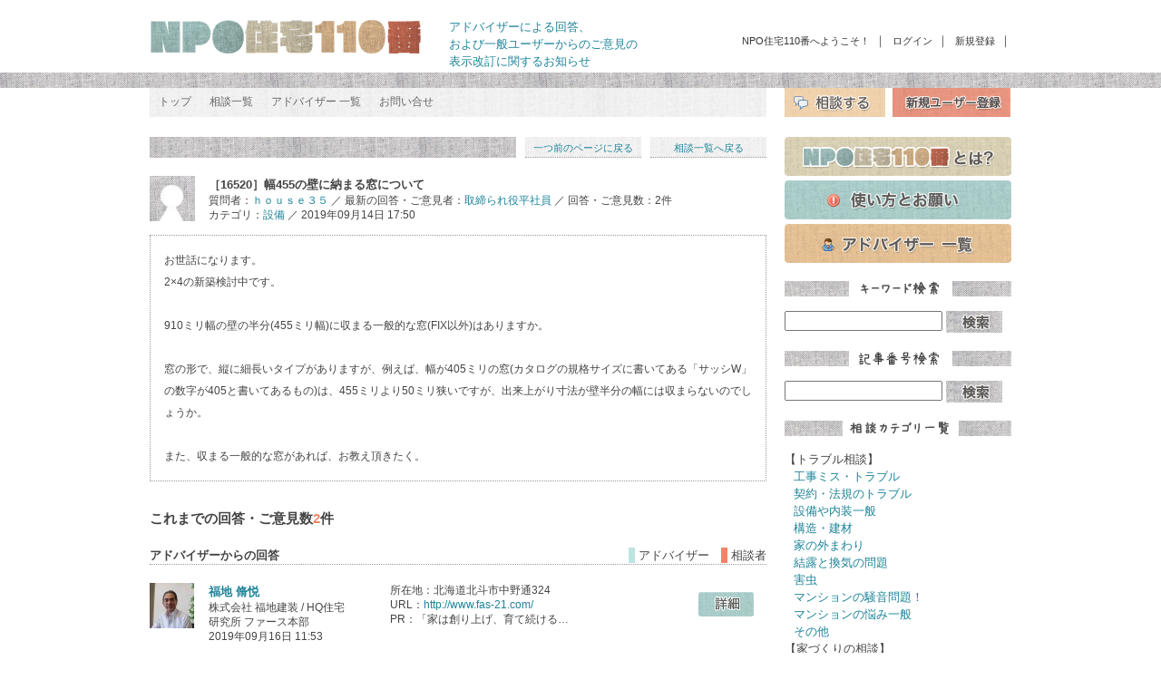

--- FILE ---
content_type: text/html
request_url: http://npo.house110.com/bbs/sodan.php?kid=16520
body_size: 6818
content:
<!DOCTYPE html PUBLIC "-//W3C//DTD XHTML 1.0 Strict//EN" "http://www.w3.org/TR/xhtml1/DTD/xhtml1-strict.dtd">
<html xmlns="http://www.w3.org/1999/xhtml" lang="ja" xml:lang="ja" dir="ltr">

<head>
<meta http-equiv="content-type" content="text/html; charset=utf-8" />
<meta name="verify-v1" content="LpEMD4tBCDkfhVOEhgreRXCWmPIudZtFiRy7TJlG76M=" />
<meta name="google-site-verification" content="e9f50LHOYRTcosVRde2toq4JExWfk0NmBgtYUEw0a-c" />
<title>［16520］幅455の壁に納まる窓について｜NPO住宅110番｜住まいの悩み・建築への疑問・トラブル相談</title>

<script type="text/javascript" src="http://www.google.com/jsapi?key=ABQIAAAAxKsF9UPOvVeTsoJYyRvT4RTZ-txeNZy_kwnJJCiniRf2F6vXMBS-r6c1UubVdUfdAxMDhPZsVtarjw"></script>

<meta http-equiv="content-style-type" content="text/css" />
<meta http-equiv="content-script-type" content="text/javascript" />
<meta name="keywords" content="住宅,住まい,家づくり相談,家のクレーム,悩み相談,欠陥住宅,健康住宅,エコロジー,新築,リフォーム,増改築,建築工事,建築家住宅" />
<meta name="description" content="住まいの悩み・建築への疑問など、皆さんから寄せられる投稿メールへの良心的建築技術者の回答を中心にした「住宅についての開かれた世論の場」。［16520］幅455の壁に納まる窓について｜" />

<link rel="icon" href="../common/img/share/favicon.png" type="image/png" />
<link rel="shortcut icon" href="../common/img/share/favicon.ico" />

<link href="../common/css/contents.css" rel="stylesheet" type="text/css" media="all" />
<link href="../common/css/reset.css" rel="stylesheet" type="text/css" media="all" />
<link rel="alternate" type="application/rss+xml" title="RSS" href="http://npo.house110.com/rss.xml">
<script src="../common/js/jquery.js" type="text/javascript"></script>
<script src="../common/js/tab.js" type="text/javascript"></script><script src="../common/js/accordion.js" type="text/javascript"></script>
<link rel="stylesheet" href="../common/js/nivoslider/nivo-slider.css" type="text/css" media="screen" />
<script src="../common/js/nivoslider/jquery.nivo.slider.pack.js" type="text/javascript"></script>
<!-- 画像スクリプト -->
	<script type="text/javascript" src="../common/js/fancybox/jquery.mousewheel-3.0.2.pack.js"></script>
	<script type="text/javascript" src="../common/js/fancybox/jquery.fancybox-1.3.1.js"></script>
	<script type="text/javascript" src="../common/js/fancybox/fancyconf.js"></script>
	<link rel="stylesheet" type="text/css" href="../common/js/fancybox/jquery.fancybox-1.3.1.css" media="screen" />
<!-- 画像スクリプトend -->
<!-- ogtag start -->
<meta name="twitter:card" content="summary">
<meta name="twitter:site" content="@npohouse110">
<meta property="og:locale" content="ja_JP">
<meta property="og:site_name" content="NPO住宅110番｜住まいの悩み・建築への疑問・トラブル相談">
<meta property="og:type" content="article">
<meta property="og:title" content="［16520］幅455の壁に納まる窓について｜ | 設備 | NPO住宅110番">
<meta property="og:description" content="お世話になります。2×4の新築検討中です。910ミリ幅の壁の半分(455ミリ幅)に収まる一般的な窓(FIX以外)はありますか。窓の形で、縦に細長いタイプがありますが、例えば、幅が4">
<meta property="og:url" content="http://npo.house110.com/bbs/sodan.php?kid=16520">
<meta property="og:image" content="http://npo.house110.com/common/img/main2.jpg">
<!-- ogtag end -->
<meta property="fb:app_id" content="354171435151103">
</head>
<body id="npomain" class="indexBody  yui-skin-sam">

<div id="header" class="clearfix">

<h1><a href="../"><img src="../common/img/logo.gif" alt="NPO住宅110番" width="303" height="42" /></a>
</h1>

<ul id="nav_sub">
<li><a href="../">NPO住宅110番へようこそ！</a>｜</li>
<li><a href="../login.php">ログイン</a>｜</li>
<li><a href="../signup/">新規登録</a>｜</li>
</ul>
<div style="padding-left:330px;">
<a href="/news/">アドバイザーによる回答、<br />
および一般ユーザーからのご意見の<br />
表示改訂に関するお知らせ</a>
</div>
</div><!-- #header -->

<div class="navbar"></div>

<div id="header-nav" class="clearfix">
	<ul id="nav" class="left">
		<li class="t_nav nav_home"><span class="t_home"><a href="../">トップ</a></span></li>	
		<li class="s_nav t_nav"><a href="../sodan-list.php">相談一覧</a></li>
		<li class="s_nav t_nav"><a href="../adviser-list.php">アドバイザー 一覧</a></li>
<!--
		<li class="s_nav t_nav"><a href="../rank/adviser-rank.php">アドバイザー ランキング</a></li>
-->
		<li class="s_nav t_nav"><a href="../contact/">お問い合せ</a></li>
	</ul>
	<ul class="nav-btn right">
	<li class="sou-btn"><a href="../bbs/sodan-form.php"><img src="../common/img/headso.gif" width="111" alt="NPO住宅110番：相談する" title="NPO住宅110番：相談する" /></a></li>
	<li class="shin-btn">
<a href="../signup/"><img src="../common/img/headshin.gif" width="130" alt="NPO住宅110番：新規ユーザー登録" title="NPO住宅110番：新規ユーザー登録" /></a>
</li>
	</ul>
</div><!-- #header-nav -->
<div id="page">
<div id="contents">

<!-- / ●　●　●　#main -->
<div id="main" class="clearfix">

<h2 class="main_cap clearfix">
<div class="foot-navi clearfix">
<p class="foot-top"><span>
<a href="../sodan-list.php">相談一覧へ戻る</a>
</span></p>
<p class="foot-top"><span><a href="javascript:history.back();">一つ前のページに戻る</a></span></div>
</h2>

<div id="top-list" class="sq-box clearfix">


<div class="sn-box clearfix">

	<div class="sodancol-box">

		<div class="sodancol clearfix">
		<div class="left"><img src="../memimgs/user.jpg" width="50" heigt="50" alt="myph" title="myph" /></div>
		<div class="info-list left">
			<h4 class="list-h">［16520］幅455の壁に納まる窓について</h4>
			<p class="list-t">質問者：<a href="../profile/user-koukai.php?mid=4184">ｈｏｕｓｅ３５</a></a> ／ 最新の回答・ご意見者：<a href="../profile/user-koukai.php?mid=3893">取締られ役平社員</a> ／ 回答・ご意見数：2件<br />
	カテゴリ：<a href="../sodan-list.php?cid=14">設備</a> ／ 2019年09月14日 17:50 
			</p>
		</div>
		<div class="clear"></div>
		<div class="sodan-box">
			<div class="sodan-txt-box">
						
お世話になります。<br />
2×4の新築検討中です。<br />
<br />
910ミリ幅の壁の半分(455ミリ幅)に収まる一般的な窓(FIX以外)はありますか。<br />
<br />
窓の形で、縦に細長いタイプがありますが、例えば、幅が405ミリの窓(カタログの規格サイズに書いてある「サッシW」の数字が405と書いてあるもの)は、455ミリより50ミリ狭いですが、出来上がり寸法が壁半分の幅には収まらないのでしょうか。<br />
<br />
また、収まる一般的な窓があれば、お教え頂きたく。<br />







			</div><!-- .sodan-txt-box -->


		</div><!-- .sodan-box -->
		</div><!-- .sodancol -->

<div class="kaitou-title-head clearfix">
<h3 class="search-res-sodan left">これまでの回答・ご意見数<span>2</span>件</h3>
<!--
<span class="geninfo right"><img src="../common/img/soudan-back.gif"> アドバイザー　<img src="../common/img/soudan-back1.gif"> 一般ユーザー　<img src="../common/img/soudan-back2.gif"> 相談者</span>
-->
</div>
<div class="kaitou-title clearfix">
<h4 class="search-res-sodan left">アドバイザーからの回答</h4>
<span class="geninfo right"><img src="../common/img/soudan-back.gif"> アドバイザー　<img src="../common/img/soudan-back2.gif"> 相談者</span>
</div>
		<div class="sodancol2 clearfix">
		<div class="avt-info left">
			<div class="left"><img src="../memimgs/i10009/i050.jpg" width="50" heigt="50" alt="myph" title="myph" /></div>
			<div class="info-list-ad left">
				<h4 class="list-h"><a href="../profile/adviser-koukai.php?mid=9">福地 脩悦</a></h4>
				<p class="list-t">株式会社 福地建装 / HQ住宅研究所 ファース本部<br />
				2019年09月16日 11:53				</p>
			</div>
		</div><!-- .avt-info -->
		
		<div class="pr-info left">
			<div class="info-list">
				<p class="list-t">
				所在地：北海道北斗市中野通324<br />
				URL：<a href="http://www.fas-21.com/">http://www.fas-21.com/</a><br />
				PR：「家は創り上げ、育て続ける…<br />
				</p>
			</div>
		</div><!-- .pr-info -->
		
		<div class="btn-info left">
			<div class="btn-info-a">
				<a href="../profile/adviser-koukai.php?mid=9">
				<img src="../common/img/b-list-btn.gif" width="61" heigt="27" alt="詳細" title="詳細" />
				</a>
			</div><!-- .btn-info-al -->
		</div><!-- .btn-info -->
		<div class="clear"></div>
		<div class="sodan-back-ad-box">
		<div class="sodan-box">
			<div class="sodan-txt-box">
カタログに記載されていない窓寸法でも、殆どが加工して寸法を合わすことは可能です。<br />
そのような加工技術のあるサッシ販売店は、近くの何処かに存在するはずです。<br />
		<div class="sodan-sub clearfix">
		<div class="sodan-back-nusi-box">
		<div class="sodan-box">

		<div class="avt-info left">


			<div class="left"><img src="../memimgs/user.jpg" width="50" heigt="50" alt="myph" title="myph" /></div>
			<div class="info-list-ad left">
				<h4 class="list-h"><a href="../profile/user-koukai.php?mid=4184">ｈｏｕｓｅ３５</a></h4>
				<p class="list-t">所在地：滋賀県<br />2019年09月16日 23:08				</p>
			</div>
		</div><!-- .avt-info -->
		
		<div class="clear"></div>
			<div class="sodan-txt-box">			
ご回答ありがとうございます。<br />
<br />
そうなんですね。知りませんでした。<br />
確かに、リフォームなどで寸法調整はありそうですね。<br />
<br />
参考にさせて頂きます。<br />
			</div><!-- .sodan-txt-box -->

		</div><!-- .sodan-box -->
		</div><!-- .sodan-back-ad-box -->		
	</div><!-- .sodancol2 -->
			</div><!-- .sodan-txt-box -->
		</div><!-- .sodan-box -->
		</div><!-- .sodan-back-ad-box -->
	</div><!-- .sodancol2 -->

<div class="goiken-title clearfix">
<h4 class="search-res-sodan left" style="width:75%;">※アドバイザー以外の一般ユーザーからのご意見</h4>
<span class="geninfo right"><img src="../common/img/soudan-back1.gif"> 一般ユーザー　<img src="../common/img/soudan-back2.gif"> 相談者</span>
</div>

<div class="goiken-content">
	<div class="goikencol2 clearfix">
		<div class="avt-info left">
			<div class="left"><img src="../memimgs/user.jpg" width="50" heigt="50" alt="myph" title="myph" /></div>
			<div class="info-list-ad left">
				<h4 class="list-h"><a href="../profile/user-koukai.php?mid=3893">取締られ役平社員</a></h4>
				<p class="list-t">所在地：北海道<br />2019年09月17日 10:20				</p>
			</div>
		</div><!-- .avt-info -->
		
		<div class="pr-info left">
			<div class="info-list">
				<p class="list-t">
				URL：<br />
				家づくりの想い：<br />
				</p>
			</div>
		</div><!-- .pr-info -->
		
		<div class="btn-info left">
			<div class="btn-info-a">
				<a href="../profile/user-koukai.php?mid=3893">
				<img src="../common/img/b-list-btn.gif" width="61" heigt="27" alt="詳細" title="詳細" />
				</a>
			</div><!-- .btn-info-al -->
		</div><!-- .btn-info -->
		<div class="clear"></div>
		<div class="sodan-back-ip-box">
		<div class="sodan-box">
			<div class="sodan-txt-box">			
なぜ？狭い窓を必要とするのでしょう？<br />
あくまでも芯々455で、窓をつける必要性があるのでしょうか？<br />
<br />
それを言わなくとも、通常サイズのサッシに合わせて間柱等を合わせることも、可能なはず。と思われます。<br />
厳密には、下地のピッチ、釘の種類、ピッチまですべてクリアしての「枠組壁工法」、ツーバイフォーなのですが、下地分のずらし（45?90程度）に目くじらを立てる必要性は無い気がします。<br />
<br />
もう一つ、ある程度の大きさの中で、オーダーサイズは可能でしょう。<br />
ただ、小さくしていった場合、アルミにしても、特に樹脂の場合はサッシ枠の大きさは無視できません。<br />
開閉を考えるのであれば、さらに制限されるでしょうね。<br />
枠の太さにより、ガラスの面積が相当に小さくなる可能性も考えると、難しい選択になるのでは？<br />
<br />
施工業者、設計者とよく相談されることをおすすめしておきます。<br />
			</div><!-- .sodan-txt-box -->
		</div><!-- .sodan-box -->
		</div><!-- .sodan-back-ip-box -->
	</div><!-- .goikencol2 -->	
	
</div>


	</div><!-- .sodancol-box -->

</div><!-- .sn-box -->

<div id="top-cate" class="sq-box">

<div class="sn-box clearfix">

<table class="soudan-list-cate">
<tr>
<td class="soudan-list-cate-l">
<p>カテゴリから探す</p>
</td>

<td class="soudan-list-cate-r">
<div class="sub-cate-list">
<ul class="sub-cate">
<li class="select-cate"><a href="../sodan-list.php">すべての相談</a></li>
</ul>
<div class="clear"></div>
<p class="sub-catetitle1">【トラブル相談】</p>
<ul class="sub-cate">
<li><a href="../sodan-list.php?catid=1">工事ミス・トラブル</a></li>
<li><a href="../sodan-list.php?catid=2">契約・法規のトラブル</a></li>
<li><a href="../sodan-list.php?catid=3">設備や内装一般</a></li>
<li><a href="../sodan-list.php?catid=8">構造・建材</a></li>
<li><a href="../sodan-list.php?catid=9">家の外まわり</a></li>
<li><a href="../sodan-list.php?catid=10">結露と換気の問題</a></li>
<li><a href="../sodan-list.php?catid=16">害虫</a></li>
<li><a href="../sodan-list.php?catid=11">マンションの騒音問題！</a></li>
<li><a href="../sodan-list.php?catid=12">マンションの悩み一般</a></li>
<li><a href="../sodan-list.php?catid=13">その他 </a></li>
</ul>

<div class="clear"></div>
<p class="sub-catetitle1">【家づくりの相談】</p>
<ul class="sub-cate">
<li><a href="../sodan-list.php?catid=4">土地選び</a></li>
<li><a href="../sodan-list.php?catid=5">間取り</a></li>
<li><a href="../sodan-list.php?catid=6">工法</a></li>
<li><a href="../sodan-list.php?catid=7">性能</a></li>
<li><a href="../sodan-list.php?catid=14">設備</a></li>
<li><a href="../sodan-list.php?catid=15">資金</a></li>
<li><a href="../sodan-list.php?catid=17">その他</a></li>
</ul>

</div><!-- .top-cate-list -->
</td>
</tr>
</table>

</div><!-- .sn-box -->

</div><!-- #top-cate -->

<hr />

</div><!-- #top-pick -->


<div id="top-pr" class="sq-box">

<!-- <a href="http://www.replan.ne.jp/webcenter/" target="_blank" alt="Webセンター" title="Webセンター" ><img src="../common/img/pr-webcenter.gif" width="680" alt="Webセンター" title="Webセンター" /></a> -->

</div><!-- #top-pr --></div><!-- / ●　●　●　#main -->

<div id="contents_sub">

<div class="sub_box">
<ul class="side-btm">
<li><a href="../about/"><img src="../common/img/side-b-npo.gif" alt="NPO住宅110番とは？" width="250" height="43" /></a></li>
<li><a href="../how/"><img src="../common/img/side-b-onegai.gif" alt="使い方とお願い" width="250" height="43" /></a></li>
<li><a href="../adviser-list.php"><img src="../common/img/side-b-advise.gif" alt="アドバイザー一覧" width="250" height="43" /></a></li>
</ul>
</div><!-- / .sub_box -->

<h3 class="sub-title"><img src="../common/img/side-cap-keyword.gif" alt="キーワード検索" width="250" height="17" /></h3>
<div class="sub_box">
<!--
<form action="../monitor.php" method="post" id="cse-search-box">
<form action="../search/" method="post" id="cse-search-box">
-->
<form action="../search/" method="post" id="cse-search-box">
  <div class="keyword-search">
    <input type="text" name="keywords" class="sr-box" />
    <input type="submit" name="keywords_search" value="" class="sr-btn" />
  </div>
</form>
</div><!-- / .sub_box -->

<h3 class="sub-title"><img src="../common/img/side-cap-kijino.gif" alt="記事番号検索" width="250" height="17" /></h3>
<div class="sub_box">
<form id="cse-search-box" action="/bbs/sodan.php">
  <div class="keyword-search">
    <input type="text" name="kid" class="sr-box" />
    <input type="button" name="kijino_search" value="" class="sr-btn" onClick="window.location='../bbs/sodan.php?kid=' + this.form.kid.value" />
  </div>
</form>
</div><!-- / .sub_box -->

<h3 class="sub-title"><img src="../common/img/side-cap-categry.gif" alt="相談カテゴリ一覧" width="250" height="17" /></h3>
<div class="sub_box">

	<ul class="side-cate">
		<li class="catetitle2">【トラブル相談】</li>
<li><a href="../sodan-list.php?catid=1">工事ミス・トラブル</a></li>
<li><a href="../sodan-list.php?catid=2">契約・法規のトラブル</a></li>
<li><a href="../sodan-list.php?catid=3">設備や内装一般</a></li>
<li><a href="../sodan-list.php?catid=8">構造・建材</a></li>
<li><a href="../sodan-list.php?catid=9">家の外まわり</a></li>
<li><a href="../sodan-list.php?catid=10">結露と換気の問題</a></li>
<li><a href="../sodan-list.php?catid=13">害虫</a></li>
<li><a href="../sodan-list.php?catid=11">マンションの騒音問題！</a></li>
<li><a href="../sodan-list.php?catid=11">マンションの悩み一般</a></li>
<li><a href="../sodan-list.php?catid=12">その他 </a></li>
	</ul>
	<ul class="side-cate">
		<li class="catetitle2">【家づくりの相談】</li>
<li><a href="../sodan-list.php?catid=4">土地選び</a></li>
<li><a href="../sodan-list.php?catid=5">間取り</a></li>
<li><a href="../sodan-list.php?catid=6">工法</a></li>
<li><a href="../sodan-list.php?catid=7">性能</a></li>
<li><a href="../sodan-list.php?catid=14">設備</a></li>
<li><a href="../sodan-list.php?catid=15">資金</a></li>
<li><a href="../sodan-list.php?catid=16">その他</a></li>
	</ul>
</div><!-- / .sub_box -->


<div class="sub_box">
<ul class="side-btm">
<li><a href="http://npo.house110.com/search4/search.cgi"><img src="../common/img/b-npokako-btn.gif" alt="過去のNPO住宅110番" width="250" height="43" /></a></li>
<li><a href="http://www.replan.ne.jp/"><img src="../common/img/b-replan-btn.gif" alt="住宅雑誌 Replan Web りぷらん" width="250" height="43" /></a></li>
<li><a href="http://www.replan.ne.jp/webcenter/" target="_blank" alt="Webセンター" title="Webセンター" ><img src="../common/img/webcenter.gif" alt="Webセンター" title="Webセンター" width="250" height="43" /></a></li>
</ul>
</div><!-- / .sub_box -->

</div><!-- / #contents_sub -->


</div><!-- / #contents -->


<!-- FOOTER START ====================================================== -->

<div class="clear"></div>

<hr />

		<div id="footer">
						
			<p class="copy">Copyright &copy; 2006-2010 Sassokusha. All Rights Reserved.</p>
			
<ul>
				<li><a href="#">▲</a></li>
				<li><a href="../contact/">お問い合せ</a>｜</li>
				<li><a href="../term/">利用規約</a>｜</li>
				<li><a href="../privacy/">プライバシーポリシー</a>｜</li>
				<li><a href="http://www.replan.co.jp/content/company/">運営会社</a>｜</li>
			</ul>
			
		</div><!-- / #footer -->

</div><!-- / #page -->
<div id="footer-line"></div>

<!-- Google Analytics -->
<script>
  (function(i,s,o,g,r,a,m){i['GoogleAnalyticsObject']=r;i[r]=i[r]||function(){
  (i[r].q=i[r].q||[]).push(arguments)},i[r].l=1*new Date();a=s.createElement(o),
  m=s.getElementsByTagName(o)[0];a.async=1;a.src=g;m.parentNode.insertBefore(a,m)
  })(window,document,'script','https://www.google-analytics.com/analytics.js','ga');

  ga('create', 'UA-849204-2', 'auto', {'allowLinker': true});
  ga('require', 'linker');
  ga('linker:autoLink', ['npo.house110.net'] );
  ga('send', 'pageview');

</script>
</body>
</html><!-- ［16520］幅455の壁に納まる窓について｜ -->


--- FILE ---
content_type: text/css
request_url: http://npo.house110.com/common/css/reset.css
body_size: 2206
content:
@charset "utf-8";

/* -----------------------------------------------------------
CSS Information

 File name:      reset.css
 Author:         replan_tk
 Style Info:     リセットページ
----------------------------------------------------------- */

body,div,
ul,ol,li,dl,dt,dd,
form,fieldset,input,textarea,
h1,h2,h3,h4,h5,h6,pre,code,p,blockquote,hr,
th,td {
    margin:0;
    padding:0;
}

body {
    /*yahoo UI:http://developer.yahoo.com/yui/fonts*/
    font:13px/1.231 'ヒラギノ丸ゴ Pro', 'Hiragino Maru Gothic Pro', 'メイリオ', Meiryo, 'ヒラギノ丸ゴ Pro W4', 'Hiragino Kaku Gothic Pro W3','ＭＳ Ｐゴシック', Arial, verdana, sans-serif;
    *font-size:small; /* for IE */
	*font:x-small; /* for IE in quirks mode */
    line-height: 1.5;
    background-color:transparent;
    color: #444;
    min-height: 100%;
}

/*html:¥66irst-child body {
	font-size:12px; safari only ¥
}*/

a:link { color: #1d8499; text-decoration:none; }
a:visited { color: #1d8499; text-decoration:none; }
a:hover { color: #f1e8c9; text-decoration: underline; }
a:hover img{ opacity:0.8; filter: alpha(opacity=80); }
/* a:active { color: #487A02; } */

a img,:link img,:visited img {
    border:none;
    vertical-align:bottom
}

/* delate dot boader of link for New Mozilla ¥*/
a {
    overflow:hidden;
}

img,fieldset,abbr,acronym {
    border:0;
}

table {
    font-size:inherit;
    font:100%;
    border-collapse:collapse;
    border-spacing:0;
}

ul,ol {
    list-style-type:none;
}

/* for IE6,7 */
* html table { border-collapse: collapse; }
*:first-child+html table { border-collapse: collapse; }

caption, th, td {
	text-align: left;
	vertical-align: top;
	font-weight: normal;
}

input,select,textarea{
    font:99% arial,helvetica,clean,sans-serif;
    /* for macIE5 ¥*/
    font-family:"Hiragino Kaku Gothic Pro","Osaka","ＭＳ Ｐゴシック",Verdana,sans-serif;
    font-weight:bold;
}

input.textbox, textarea.textbox{
	width: 90%;
	border: solid 1px #ccc;
	padding: 3px;
}

.textbox:focus{
	border: solid 1px #999;
}

::-moz-selection{
	background: #bde5e0;
	color: #fff;
}

::selection{
	background: #bde5e0;
	color: #fff;
}

select option {
   padding : 0 0.5em;
}

form label{
   cursor : pointer;
}

input:focus,select:focus,textarea:focus{
    background-color: #f9f8fb;
}

pre,code,kbd,samp,tt {
    font-family:monospace;
    *font-size:108%;
    line-height:99%;
}

q:before,q:after {
    content:'';
}

hr{
	height: 0;
	border: none;
	border-top: 1px dotted #999;
}

address {
    font-style:normal;
}

/* strict reset by uncommenting lines below */
address,caption,cite,code,dfn,em,strong,b,u,s,i,th,var {
/* font-style:normal; */
/* font-weight:normal; */
}

/*almost default*/

.fObject {
    width:auto;
    height:auto;
    line-height:0;
}

/*<div class="cboth"><hr /></div>*/
.cboth {
    clear:both;
    height:0;}
    
*html .cboth {
    height:.1em;
    overflow:hidden;
    margin-top:-.1em;
}

.cboth hr {
    visibility:hidden;
    border:0;
}

/* new clearfix */
.clearfix:after {
	visibility: hidden;
	display: block;
	font-size: 0;
	content: " ";
	clear: both;
	height: 0;
	}
	
* html .clearfix             { zoom: 1; } /* IE6 */
*:first-child+html .clearfix { zoom: 1; } /* IE7 */
/*end*/



/* For modern browsers */
.cf:before,
.cf:after {
    content:"";
    display:block;
    overflow:hidden;
}
 
.cf:after {
    clear:both;
}
 
/* For IE 6/7 (trigger hasLayout) */
.cf {
    zoom:1;
}



.mt3{margin-top:3px !important;}
.mt5{margin-top:5px !important;}
.mt8{margin-top:8px !important;}
.mt10{margin-top:10px !important;}
.mt15{margin-top:15px !important;}
.mt20{margin-top:20px !important;}
.mt25{margin-top:25px !important;}
.mt30{margin-top:30px !important;}
.mt40{margin-top:40px !important;}
.mt50{margin-top:50px !important;}
.mt80{margin-top:80px !important;}
.mb3{margin-bottom:3px !important;}
.mb5{margin-bottom:5px !important;}
.mb8{margin-bottom:8px !important;}
.mb10{margin-bottom:10px !important;}
.mb15{margin-bottom:15px !important;}
.mb20{margin-bottom:20px !important;}
.mb25{margin-bottom:25px !important;}
.mb30{margin-bottom:30px !important;}
.mb40{margin-bottom:40px !important;}
.mb50{margin-bottom:50px !important;}
.mb80{margin-bottom:80px !important;}
.ml3{margin-left:3px !important;}
.ml5{margin-left:5px !important;}
.ml8{margin-left:8px !important;}
.ml10{margin-left:10px !important;}
.ml15{margin-left:15px !important;}
.ml20{margin-left:20px !important;}
.ml25{margin-left:25px !important;}
.ml30{margin-left:30px !important;}
.ml40{margin-left:40px !important;}
.ml50{margin-left:50px !important;}
.ml80{margin-left:80px !important;}
.mr3{margin-right:3px !important;}
.mr5{margin-right:5px !important;}
.mr8{margin-right:8px !important;}
.mr10{margin-right:10px !important;}
.mr15{margin-right:15px !important;}
.mr20{margin-right:20px !important;}
.mr25{margin-right:25px !important;}
.mr30{margin-right:30px !important;}
.mr40{margin-right:40px !important;}
.mr50{margin-right:50px !important;}
.mr80{margin-right:80px !important;}

.pl5 { padding-left: 5px !important; }
.pl10 { padding-left: 10px !important; }
.pl15 { padding-left: 15px !important; }
.pl20 { padding-left: 20px !important; }
.pl25 { padding-left: 25px !important; }
.pl30 { padding-left: 30px !important; }
.pl40 { padding-left: 40px !important; }
.pl50 { padding-left: 50px !important; }

.pr5 { padding-right: 5px !important; }
.pr10 { padding-right: 10px !important; }
.pr15 { padding-right: 15px !important; }
.pr20 { padding-right: 20px !important; }
.pr25 { padding-right: 25px !important; }
.pr30 { padding-right: 30px !important; }
.pr40 { padding-right: 40px !important; }
.pr50 { padding-right: 50px !important; }

.pt5 { padding-top: 5px !important; }
.pt10 { padding-top: 10px !important; }
.pt15 { padding-top: 15px !important; }
.pt20 { padding-top: 20px !important; }
.pt25 { padding-top: 25px !important; }
.pt30 { padding-top: 30px !important; }
.pt40 { padding-top: 40px !important; }
.pt50 { padding-top: 50px !important; }

.pb5 { padding-bottom: 5px !important; }
.pb10 { padding-bottom: 10px !important; }
.pb15 { padding-bottom: 15px !important; }
.pb20 { padding-bottom: 20px !important; }
.pb25 { padding-bottom: 25px !important; }
.pb30 { padding-bottom: 30px !important; }
.pb40 { padding-bottom: 40px !important; }
.pb50 { padding-bottom: 50px !important; }


--- FILE ---
content_type: text/plain
request_url: https://www.google-analytics.com/j/collect?v=1&_v=j102&a=1909473132&t=pageview&_s=1&dl=http%3A%2F%2Fnpo.house110.com%2Fbbs%2Fsodan.php%3Fkid%3D16520&ul=en-us%40posix&dt=%EF%BC%BB16520%EF%BC%BD%E5%B9%85455%E3%81%AE%E5%A3%81%E3%81%AB%E7%B4%8D%E3%81%BE%E3%82%8B%E7%AA%93%E3%81%AB%E3%81%A4%E3%81%84%E3%81%A6%EF%BD%9CNPO%E4%BD%8F%E5%AE%85110%E7%95%AA%EF%BD%9C%E4%BD%8F%E3%81%BE%E3%81%84%E3%81%AE%E6%82%A9%E3%81%BF%E3%83%BB%E5%BB%BA%E7%AF%89%E3%81%B8%E3%81%AE%E7%96%91%E5%95%8F%E3%83%BB%E3%83%88%E3%83%A9%E3%83%96%E3%83%AB%E7%9B%B8%E8%AB%87&sr=1280x720&vp=1280x720&_u=IGBACEABBAAAACAAI~&jid=2036941059&gjid=787368524&cid=1142234402.1768844069&tid=UA-849204-2&_gid=59502666.1768844069&_r=1&_slc=1&z=657682196
body_size: -451
content:
2,cG-CVZCH14JER